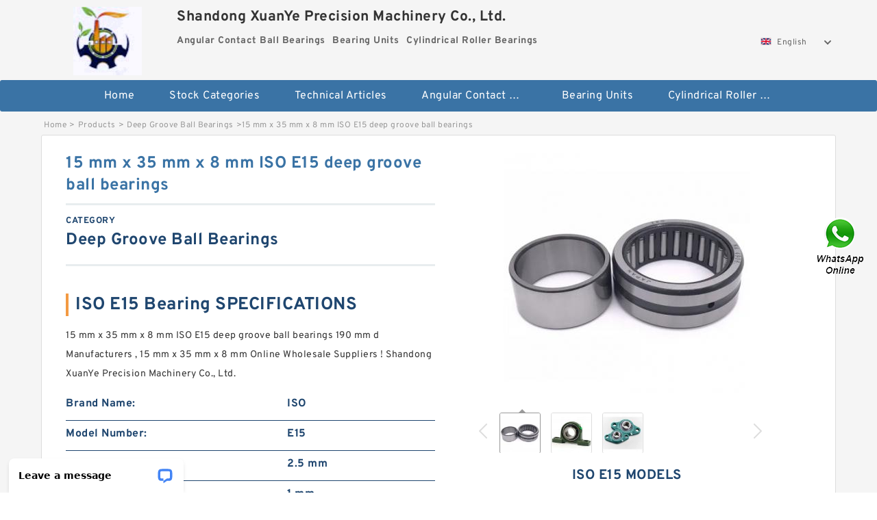

--- FILE ---
content_type: text/html; charset=UTF-8
request_url: https://devanshihydraulics.com/iso-e15-bearing/
body_size: 18672
content:
<!DOCTYPE html PUBLIC "-//W3C//DTD XHTML 1.0 Transitional//EN" "http://www.w3.org/TR/xhtml1/DTD/xhtml1-transitional.dtd">
<html xmlns="http://www.w3.org/1999/xhtml" lang="en">
<head>

<meta http-equiv="Content-Type" content="text/html; charset=utf-8" />
<meta name="viewport" content="width=device-width, initial-scale=1.0, user-scalable=no, minimum-scale=1.0, maximum-scale=1.0"/>
<title>15 mm x 35 mm x 8 mm  ISO E15 deep groove ball bearings | E15 Bearing</title>
<link rel="canonical" href="https://devanshihydraulics.com/iso-e15-bearing/" />
<link rel="alternate" media="only screen and (max-width:640)" href="https://m.devanshihydraulics.com/iso-e15-bearing/">
<link type="text/css" rel="stylesheet" href="/media/sets/m1-parts1/common.css?v=2022021909" />
<link type="text/css" rel="stylesheet" href="/media/sets/m1-parts1/msma.css?v=2022021901" /><link type="text/css" rel="stylesheet" href="/media/sets/m1-parts1/shop.css?v=2022051002" />
<link type="text/css" rel="stylesheet" href="/media/sets/m1-parts1/bootstrap.min.css?v=2022022202" /><script type="application/ld+json">
[{"@context":"http:\/\/schema.org","@type":"Product","name":"15 mm x 35 mm x 8 mm  ISO E15 deep groove ball bearings","description":"","image":"https:\/\/devanshihydraulics.com\/uploaded_images\/c13358-15-mm-x-35-mm-x-8-mm-iso-e15-deep-groove-ball-bearings.jpg","brand":{"@type":"Brand","name":"ISO","logo":"https:\/\/devanshihydraulics.com\/uploaded_images\/6358.jpg"},"sku":"E15","mpn":"410061","review":{"@type":"Review","reviewRating":{"@type":"Rating","ratingValue":"4.9","bestRating":"5"},"author":{"@type":"Person","name":"Jason"}},"aggregateRating":{"@type":"AggregateRating","ratingValue":"4.9","reviewCount":"5"},"offers":{"@type":"AggregateOffer","offerCount":"2","lowPrice":"99.99","highPrice":"199.99","priceCurrency":"USD"}}]
</script>
<link type="text/css" rel="stylesheet" href="/media/sets/trade/online-chat.min.css" />
</head>
<body>

<div class="content">
    <div class="container">
        
        <div class="header fl-clr">
        <div class="col-xs-3 col-sm-2">
            <a href="/" class="shop-logo" title="Shandong XuanYe Precision Machinery Co., Ltd."><img src="https://devanshihydraulics.com/uploaded_images/6358.jpg" alt="Shandong XuanYe Precision Machinery Co., Ltd." /></a>
            </div>
            <dl class="col-xs-9 col-sm-8">
                <dt>Shandong XuanYe Precision Machinery Co., Ltd.</dt>
                <dd>
                                    <strong>Angular Contact Ball Bearings</strong> &nbsp;
                                    <strong>Bearing Units</strong> &nbsp;
                                    <strong>Cylindrical Roller Bearings</strong> &nbsp;
                                </dd>
            </dl>
                    <div class="select-flag" data-role="selectParent">
            <div class="select-box fl-clr" data-role="ShowParent">
                <span class="selectTxt" data-role="SearchShow"><img src="/media/langflags/en.png" width="16" height="11" />English</span>
                <i></i>
            </div>
            <div class="selectMenu" style="display:none;" data-role="ListType">
                <a href="http://www.devanshihydraulics.com/"><img src="/media/langflags/en.png" width="16" height="11" />English</a>            </div>
        </div>        </div>
        </div>
                <!--header-->
   <div class="nav">
        <div class="navwidth">
            <ul>
                <li><a href="/">Home</a></li>
                <li><a href="/products.html">Stock Categories<!--<i></i>--></a>
                    <ul class="nav-list">
                                                <li><a href="https://devanshihydraulics.com/factory-2528-angular-contact-ball-bearings">Angular Contact Ball Bearings</a></li>
                                                                                                <li><a href="https://devanshihydraulics.com/factory-2529-bearing-units">Bearing Units</a></li>
                                                                                                <li><a href="https://devanshihydraulics.com/factory-2530-cylindrical-roller-bearings">Cylindrical Roller Bearings</a></li>
                                                                                                <li><a href="https://devanshihydraulics.com/factory-2531-deep-groove-ball-bearings">Deep Groove Ball Bearings</a></li>
                                                                                                <li><a href="https://devanshihydraulics.com/factory-2532-needle-roller-bearings">Needle Roller Bearings</a></li>
                                                                                                <li><a href="https://devanshihydraulics.com/factory-2533-plain-bearings">Plain Bearings</a></li>
                                                                                                <li><a href="https://devanshihydraulics.com/factory-2534-self-aligning-ball-bearings">Self Aligning Ball Bearings</a></li>
                                                                                                <li><a href="https://devanshihydraulics.com/factory-2559-spherical-roller-bearings">Spherical Roller Bearings</a></li>
                                                                                                <li><a href="https://devanshihydraulics.com/factory-2560-tapered-roller-bearings">Tapered Roller Bearings</a></li>
                                                                                                <li><a href="https://devanshihydraulics.com/factory-2561-thrust-ball-bearings">Thrust Ball Bearings</a></li>
                                                                                                <li><a href="https://devanshihydraulics.com/factory-2562-thrust-roller-bearings">Thrust Roller Bearings</a></li>
                                                                                                <li><a href="https://devanshihydraulics.com/factory-2586-wheel-bearings">Wheel Bearings</a></li>
                                                                                                <li><a href="https://devanshihydraulics.com/timken-set406-timken-bearing/">timken set406 timken Bearing</a></li>
                                                                                                <li><a href="https://devanshihydraulics.com/timken-14125a-bearing/">timken 14125a Bearing</a></li>
                                                                                                <li><a href="https://devanshihydraulics.com/timken-lm12711-bearing/">timken lm12711 Bearing</a></li>
                                                                                                <li><a href="https://devanshihydraulics.com/timken-lm102910-bearing/">timken lm102910 Bearing</a></li>
                                                                                                <li><a href="https://devanshihydraulics.com/large-slewing-bearings/">Large Slewing Bearings</a></li>
                                                                                                <li><a href="https://devanshihydraulics.com/slewing-ring-bearings/">Slewing Ring Bearings</a></li>
                                                                                                <li><a href="https://devanshihydraulics.com/kaydon-slewing-bearing/">Kaydon Slewing Bearing</a></li>
                                                                                                <li><a href="https://devanshihydraulics.com/bearing-slewing-ring/">Bearing Slewing Ring</a></li>
                                                                                                <li><a href="https://devanshihydraulics.com/super-precision-bearings/">Super Precision Bearings</a></li>
                                                                                                <li><a href="https://devanshihydraulics.com/super-precision-angular-contact-bearings/">Super Precision Angular Contact Bearings</a></li>
                                                                                                <li><a href="https://devanshihydraulics.com/super-precision-bearing/">Super Precision Bearing</a></li>
                                                                                                <li><a href="https://devanshihydraulics.com/slewing-ring/">Slewing Ring</a></li>
                                                                                                <li><a href="https://devanshihydraulics.com/thrust-tapered-roller-bearing/">Thrust Tapered Roller Bearing</a></li>
                                                                                                <li><a href="https://devanshihydraulics.com/thrust-spherical-roller-bearing/">Thrust Spherical Roller Bearing</a></li>
                                                                                                <li><a href="https://devanshihydraulics.com/tapered-roller-bearing/">Tapered Roller Bearing</a></li>
                                                                                                <li><a href="https://devanshihydraulics.com/complex-bearings/">Complex Bearings</a></li>
                                                                                                <li><a href="https://devanshihydraulics.com/double-row-tapered-thrust-roller-bearings/">Double Row Tapered Thrust Roller Bearings</a></li>
                                                                                                <li><a href="https://devanshihydraulics.com/railway-rolling-spherical-roller-bearings/">Railway Rolling Spherical Roller Bearings</a></li>
                                                                                                <li><a href="https://devanshihydraulics.com/gates-serpentine-belt/">Gates Serpentine Belt</a></li>
                                                                                                <li><a href="https://devanshihydraulics.com/poly-rib-belt/">Poly Rib Belt</a></li>
                                                                                                <li><a href="https://devanshihydraulics.com/belt-v-ribbed-toyota/">Belt V Ribbed Toyota</a></li>
                                                                                                <li><a href="https://devanshihydraulics.com/multi-v-belts/">Multi V Belts</a></li>
                                                                                                <li><a href="https://devanshihydraulics.com/ribbed-belt-vw/">Ribbed Belt Vw</a></li>
                                                                    </ul>
                </li>
                                    <li><a href="/news/">Technical  Articles</a></li>
                                                                                                <li><a href="https://devanshihydraulics.com/factory-2528-angular-contact-ball-bearings">Angular Contact Ball Bearings</a></li>
                                                                                                                        <li><a href="https://devanshihydraulics.com/factory-2529-bearing-units">Bearing Units</a></li>
                                                                                                                        <li><a href="https://devanshihydraulics.com/factory-2530-cylindrical-roller-bearings">Cylindrical Roller Bearings</a></li>
                                                                                                                                                                                                                                                                                                                                                                                                                                                                                                                                                                                                                                                                                                                                    </ul>
            <div class="dianji"><img src="/media/sets/m1-jixie1/t5.png"></div>
        <div class="there">
        	<div class="gbi">✖</div>
            <div class="thger">
                <p><a href="/">Home</p>
                <p><a href="/products.html">Stock Categories</a></p>
                                    <p><a href="/news/">Technical  Articles</a></p>
                                                                                                <p><a href="https://devanshihydraulics.com/factory-2528-angular-contact-ball-bearings">Angular Contact Ball Bearings</a></p>
                                                                                                                        <p><a href="https://devanshihydraulics.com/factory-2529-bearing-units">Bearing Units</a></p>
                                                                                                                        <p><a href="https://devanshihydraulics.com/factory-2530-cylindrical-roller-bearings">Cylindrical Roller Bearings</a></p>
                                                                                                                                                                                                                                                                                                                                                                                                                                                                                                                                                                                                                                                                                                                                    </div>
        </div>
        </div>
     </div>
<div class="container">        <!--nav-->
        <div class="crumb">
                        <p><a href="/">Home</a>&gt;<a href="/products.html">Products</a>&gt;<a href="https://devanshihydraulics.com/factory-2531-deep-groove-ball-bearings">Deep Groove Ball Bearings</a>&gt;<span>15 mm x 35 mm x 8 mm  ISO E15 deep groove ball bearings</span></p>
                
        </div>
        <!--crumb-->
        <div class="produce-show fl-clr">
            <div class="img-show col-xs-12 col-sm-12 col-md-6">
                <div class="tabContent">
                    <div class="big-img">
                        <ul>
                        <li>
                            <a href="https://devanshihydraulics.com/pic-410061.html" title="15 mm x 35 mm x 8 mm  ISO E15 deep groove ball bearings image" target="_blank">
                                <img src="https://devanshihydraulics.com/uploaded_images/c13358-15-mm-x-35-mm-x-8-mm-iso-e15-deep-groove-ball-bearings.jpg" alt="15 mm x 35 mm x 8 mm  ISO E15 deep groove ball bearings" />
                            </a>
                        </li>
                        <li>
                            <a href="https://devanshihydraulics.com/pic-410061.html" title="15 mm x 35 mm x 8 mm  ISO E15 deep groove ball bearings image" target="_blank">
                                <img src="https://devanshihydraulics.com/uploaded_images/c13359-15-mm-x-35-mm-x-8-mm-iso-e15-deep-groove-ball-bearings.jpg" alt="15 mm x 35 mm x 8 mm  ISO E15 deep groove ball bearings" />
                            </a>
                        </li>
                        <li>
                            <a href="https://devanshihydraulics.com/pic-410061.html" title="15 mm x 35 mm x 8 mm  ISO E15 deep groove ball bearings image" target="_blank">
                                <img src="https://devanshihydraulics.com/uploaded_images/c13354-15-mm-x-35-mm-x-8-mm-iso-e15-deep-groove-ball-bearings.jpg" alt="15 mm x 35 mm x 8 mm  ISO E15 deep groove ball bearings" />
                            </a>
                        </li>
                        </ul>
                    </div>
                    <div class="small-img">
                        <div class="scroll">
                                <ul>
                                <li class="current"><img src="https://devanshihydraulics.com/uploaded_images/m13358-15-mm-x-35-mm-x-8-mm-iso-e15-deep-groove-ball-bearings.jpg" alt="15 mm x 35 mm x 8 mm  ISO E15 deep groove ball bearings" /></li>
                                <li><img src="https://devanshihydraulics.com/uploaded_images/m13359-15-mm-x-35-mm-x-8-mm-iso-e15-deep-groove-ball-bearings.jpg" alt="15 mm x 35 mm x 8 mm  ISO E15 deep groove ball bearings" /></li>
                                <li><img src="https://devanshihydraulics.com/uploaded_images/m13354-15-mm-x-35-mm-x-8-mm-iso-e15-deep-groove-ball-bearings.jpg" alt="15 mm x 35 mm x 8 mm  ISO E15 deep groove ball bearings" /></li>
                                </ul>
                        </div>
                        <div class="prev-next">
                        <a href="javascript:void(0);" class="prev"></a>
                        <a href="javascript:void(0);" class="next"></a>
                        </div>
                    </div>
                </div>
                <div class="ret_print">
                                        <h2>ISO E15 MODELS</h2>
                                        <p class="ret_ms">Need a CAD or 3D Model?</p>
                                        <div class="ad_hr"><a href="https://devanshihydraulics.com/news-234-42x52x20-bearing-catalogue.html">What is E15 bearing cross reference？</a></div>
                                                            <div class="ad_hr"><a href="https://devanshihydraulics.com/news-2807-schaeffler-bearing-price-list.html">SCHAEFFLER BEARING PRICE LIST</a></div>
                                        <div class="contact-btn fl-clr"><a href="/contactnow.html" rel="nofollow">Contact Now</a><a href="https://api.whatsapp.com/send?phone=+8617662977778&text=15 mm x 35 mm x 8 mm  ISO E15 deep groove ball bearings From https://devanshihydraulics.com/iso-e15-bearing/" class="chat-btn" rel="nofollow">WhatsApp</a><a href="https://api.whatsapp.com/send?phone=+8617662977778&text=Be Our Agent" class="chat-btn" rel="nofollow">Be Our Agent</a></div>
                </div>
            </div>
            <div class="simple-intro col-xs-12 col-sm-12 col-md-6">
                <div class="title"><h1>15 mm x 35 mm x 8 mm  ISO E15 deep groove ball bearings</h1></div>
                <div class="product-category"><span>category</span><p>Deep Groove Ball Bearings</p></div>
        		<div class="specificati">
                                        <h2>ISO E15 Bearing SPECIFICATIONS</h2>
                                    </div>
                <ul>
                    <!-- Product Details -->
                    <li><p style="color: #333;">15 mm x 35 mm x 8 mm  ISO E15 deep groove ball bearings 190 mm d Manufacturers , 15 mm x 35 mm x 8 mm  Online Wholesale Suppliers‎ ! Shandong XuanYe Precision Machinery Co., Ltd.</p></li>                                        <!--<li><p><a href="https://devanshihydraulics.com/news-234-42x52x20-bearing-catalogue.html" style="font-size: 15px;">What is E15 bearing cross reference？</a></p></li>-->
                                        <li class="specifications-list"><label>Brand Name:</label><span>ISO</span></li>                                            <li class="specifications-list"><label>Model Number:</label><h2>E15</h2></li>
                    
                                                                                                                                          <li class="specifications-list"><label>Oil Holes:</label><span>2.5 mm</span></li>
                                                                                                                             <li class="specifications-list"><label>Radius:</label><span>1 mm</span></li>
                                                                                                                             <li class="specifications-list"><label>d:</label><span>190 mm</span></li>
                                                                                                                             <li class="specifications-list"><label>D:</label><span>240 mm</span></li>
                                                                                                                             <li class="specifications-list"><label>Dynamic Load Rating:</label><span>54.5 kN</span></li>
                                                                                                                             <li class="specifications-list"><label>Da:</label><span>223 mm</span></li>
                                                                                                                             <li class="specifications-list"><label>B:</label><span>25 mm</span></li>
                                                                                                                             <li class="specifications-list"><label>da:</label><span>203 mm</span></li>
                                                                                                                                                                                                                             </ul>
            
            </div>
        </div>
        <div class="opacity-layer" id="opacity-layer"></div>
<div class="chat-layer">
    <div class="top">
        <input type="hidden" id="product_id" value="410061">
        <input type="hidden" id="chat_title" value="Inquiry About 15 mm x 35 mm x 8 mm  ISO E15 deep groove ball bearings">
        <span class="company-name">Shandong XuanYe Precision Machinery Co., Ltd.</span>
        <p><em><i class="user"></i>Shandong XuanYe Precision Machinery Co., Ltd.</em><em><i class="address"></i>China</em></p>
        <a href="javascript:void(0);" class="close"></a>
    </div>
    <div class="msg-box" id="msg-box">
        <ul class="online-msg">
            <li class="left-msg"> <img src="/media/sets/trade/man.png" class="portrait"> <span><em
                        class="contactName">Shandong XuanYe Precision Machinery Co., Ltd.</em><i class="startTime">2020-07-10 09:46:19</i></span>
                <div class="txt-box"> Welcome to my shop! Glad to serve you! Please send your question! </div>
            </li>
        </ul>
    </div>
    <div class="send-box">
        <ul class="sendInfo fl-clr">
            <li>
                <label>*</label>
                <input type="text" class="txt" placeholder="Email" id="chat-email" validation-group="default">
                <span id="email_info"></span></li>
            <li>
                <label>*</label>
                <input type="text" class="txt" placeholder="Whatsapp" id="whatsapp">
            </li>
        </ul>
        <div class="checkBox">
            <label>Interested In:</label>
            <span>
                <input type="checkbox" class="check" value="1">
                Price</span> <span>
                <input type="checkbox" class="check" value="2">
                Inspection Certificate</span> <span>
                <input type="checkbox" class="check" value="3">
                Product Specifications</span> <span>
                <input type="checkbox" class="check" value="4">
                Company Profile</span> </div>
        <div class="send-area">
            <div class="leftarea">
                <textarea class="area" id="sendContent"
                    placeholder="Please enter the products and specific requirements you need to purchase."></textarea>
            </div>
            <a href="javascript:void(0)" class="send-btn default"></a>
        </div>
    </div>
</div>
        <!--produce-show-->
        <div class="product-detail">
            <div class="title"><h2>                                                                                                                                                                                                    15 mm x 35 mm x 8 mm  ISO E15 deep groove ball bearings Product identifiers
                        </h2></div>
            <ul>
            <li class="specifications-list"><label>Oil Holes:</label><span>2.5 mm</span></li>
            <li class="specifications-list"><label>Radius:</label><span>1 mm</span></li>
            <li class="specifications-list"><label>d:</label><span>190 mm</span></li>
            <li class="specifications-list"><label>D:</label><span>240 mm</span></li>
            <li class="specifications-list"><label>Dynamic Load Rating:</label><span>54.5 kN</span></li>
            <li class="specifications-list"><label>Da:</label><span>223 mm</span></li>
            <li class="specifications-list"><label>B:</label><span>25 mm</span></li>
            <li class="specifications-list"><label>da:</label><span>203 mm</span></li>
            <li class="specifications-list"><label>Static Load Rating:</label><span>113.6 kN</span></li>
            <li class="specifications-list"><label>Size (mm):</label><span>15 mm x 35 mm x 8 mm </span></li>
                </ul>
        </div>

        
        <!--product-detail-->
        <div class="product-description">
            <div class="title"><!--<i></i>--><h2>ISO E15                                                                                                                                             15 mm x 35 mm x 8 mm  ISO E15 deep groove ball bearings Frequently purchased together</h2>
            </div>
            <!--start_insert_products_specs_table--><table border="1" width="90%"><tr><td>No.</td><td>Brand</td><td align="center">D</td><td align="center">d</td><td align="center">B</td><td align="center">da</td><td align="center">Da</td><td align="center">Radius</td><td align="center">Chamfer</td><td align="center">Size (mm)</td></tr><tr><td>61928</td><td>ZEN</td><td align="center">395 mm</td><td align="center">300 mm</td><td align="center">35 mm</td><td align="center">337 mm</td><td align="center">359 mm</td><td align="center">2.5 mm</td><td align="center"> - </td><td align="center">140 mm x 190 mm x 24 mm </td></tr><tr><td>61818-Y</td><td>FAG</td><td align="center">200 mm</td><td align="center">140 mm</td><td align="center">25 mm</td><td align="center">161 mm</td><td align="center">178 mm</td><td align="center">1.5 mm</td><td align="center"> - </td><td align="center">90 mm x 115 mm x 13 mm </td></tr><tr><td>602</td><td>ISO</td><td align="center">200 mm</td><td align="center">140 mm</td><td align="center">25 mm</td><td align="center">161 mm</td><td align="center">178 mm</td><td align="center">1.5 mm</td><td align="center"> - </td><td align="center">2 mm x 7 mm x 2,8 mm </td></tr><tr><td>S3PPG</td><td>Timken</td><td align="center">160 mm</td><td align="center">110 mm</td><td align="center">20 mm</td><td align="center">126 mm</td><td align="center">143 mm</td><td align="center">1 mm</td><td align="center"> - </td><td align="center">9,525 mm x 22,225 mm x 5,56 mm </td></tr><tr><td>6313-2Z</td><td>ZEN</td><td align="center">70 mm</td><td align="center">20 mm</td><td align="center">12 mm</td><td align="center">35 mm</td><td align="center"> - </td><td align="center"> - </td><td align="center"> - </td><td align="center">65 mm x 140 mm x 33 mm </td></tr><tr><td>SA204F</td><td>FYH</td><td align="center">210 mm</td><td align="center">150 mm</td><td align="center">25 mm</td><td align="center">168 mm</td><td align="center">188 mm</td><td align="center">1.5 mm</td><td align="center"> - </td><td align="center">20 mm x 47 mm x 21,5 mm </td></tr><tr><td>6206-2Z</td><td>FAG</td><td align="center">310 mm</td><td align="center">250 mm</td><td align="center">25 mm</td><td align="center">267 mm</td><td align="center">289 mm</td><td align="center">2 mm</td><td align="center"> - </td><td align="center">30 mm x 62 mm x 16 mm </td></tr><tr><td>6201</td><td>ISB</td><td align="center">170 mm</td><td align="center">120 mm</td><td align="center">20 mm</td><td align="center">136 mm</td><td align="center">153 mm</td><td align="center">1.5 mm</td><td align="center"> - </td><td align="center">12 mm x 32 mm x 10 mm </td></tr><tr><td>W211PPB3</td><td>CYSD</td><td align="center">220 mm</td><td align="center">170 mm</td><td align="center">20 mm</td><td align="center">183 mm</td><td align="center">203 mm</td><td align="center">1.5 mm</td><td align="center"> - </td><td align="center">38,1 mm x 100 mm x 33,324 mm </td></tr><tr><td>ML2005</td><td>KOYO</td><td align="center">295 mm</td><td align="center">160 mm</td><td align="center">35 mm</td><td align="center">218 mm</td><td align="center">238 mm</td><td align="center"> - </td><td align="center"> - </td><td align="center">2 mm x 5 mm x 2 mm </td></tr><tr><td>FL697</td><td>NTN</td><td align="center">190 mm</td><td align="center">130 mm</td><td align="center">25 mm</td><td align="center">148 mm</td><td align="center">168 mm</td><td align="center">1.5 mm</td><td align="center"> - </td><td align="center">7 mm x 17 mm x 5 mm </td></tr><tr><td>619/4 ZZ</td><td>ISO</td><td align="center">260 mm</td><td align="center">200 mm</td><td align="center">25 mm</td><td align="center">218 mm</td><td align="center">238 mm</td><td align="center">2 mm</td><td align="center"> - </td><td align="center">4 mm x 11 mm x 4 mm </td></tr><tr><td>SC8A37LH1</td><td>NTN</td><td align="center">70 mm</td><td align="center">45 mm</td><td align="center">10 mm</td><td align="center">50 mm</td><td align="center">61.8 mm</td><td align="center">0.6 mm</td><td align="center"> - </td><td align="center">8 mm x 23 mm x 14 mm </td></tr><tr><td>6212-2Z-N</td><td>NKE</td><td align="center">210 mm</td><td align="center">90 mm</td><td align="center"> - </td><td align="center">139 mm</td><td align="center">157 mm</td><td align="center"> - </td><td align="center">1.5 mm</td><td align="center">60 mm x 110 mm x 22 mm </td></tr><tr><td>60888</td><td>ISB</td><td align="center"> - </td><td align="center">80 mm</td><td align="center"> - </td><td align="center"> - </td><td align="center">132 mm</td><td align="center"> - </td><td align="center"> - </td><td align="center">440 mm x 540 mm x 31 mm </td></tr><tr><td>6219ZZNR</td><td>NTN</td><td align="center">150 mm</td><td align="center">120 mm</td><td align="center">16 mm</td><td align="center">126 mm</td><td align="center">143 mm</td><td align="center">1 mm</td><td align="center"> - </td><td align="center">95,000 mm x 170,000 mm x 32,000 mm </td></tr><tr><td>BE25</td><td>INA</td><td align="center">295 mm</td><td align="center"> - </td><td align="center">35 mm</td><td align="center">218 mm</td><td align="center">238 mm</td><td align="center"> - </td><td align="center"> - </td><td align="center"> - </td></tr><tr><td>S61902-2Z</td><td>ZEN</td><td align="center">180 mm</td><td align="center">120 mm</td><td align="center">25 mm</td><td align="center">138 mm</td><td align="center">158 mm</td><td align="center">1.5 mm</td><td align="center"> - </td><td align="center">15 mm x 28 mm x 7 mm </td></tr><tr><td>SU001</td><td>FYH</td><td align="center">120 mm</td><td align="center">80 mm</td><td align="center">16 mm</td><td align="center">92 mm</td><td align="center">109 mm</td><td align="center">0.6 mm</td><td align="center"> - </td><td align="center">12 mm x 28 mm x 15 mm </td></tr><tr><td>61800</td><td>Toyana</td><td align="center"> - </td><td align="center"> - </td><td align="center">40 mm</td><td align="center">277 mm</td><td align="center">299 mm</td><td align="center"> - </td><td align="center"> - </td><td align="center"> - </td></tr><tr><td>6217/HC5C3</td><td>SKF</td><td align="center"> - </td><td align="center">210 mm</td><td align="center">40 mm</td><td align="center">277 mm</td><td align="center"> - </td><td align="center"> - </td><td align="center">2.5 mm</td><td align="center">85 mm x 150 mm x 28 mm </td></tr><tr><td>DG4590LTSHCS14</td><td>KOYO</td><td align="center">180 mm</td><td align="center">120 mm</td><td align="center">25 mm</td><td align="center">138 mm</td><td align="center">158 mm</td><td align="center">1.5 mm</td><td align="center"> - </td><td align="center">45 mm x 90 mm x 20 mm </td></tr><tr><td>61952</td><td>ISO</td><td align="center"> - </td><td align="center">90 mm</td><td align="center">25 mm</td><td align="center">139 mm</td><td align="center">157 mm</td><td align="center"> - </td><td align="center"> - </td><td align="center">260 mm x 360 mm x 46 mm </td></tr><tr><td>608EE</td><td>SNR</td><td align="center">100 mm</td><td align="center">70 mm</td><td align="center">13 mm</td><td align="center">77 mm</td><td align="center">92 mm</td><td align="center">0.6 mm</td><td align="center"> - </td><td align="center">8,000 mm x 22,000 mm x 7,000 mm </td></tr><tr><td>SB207-20</td><td>KOYO</td><td align="center"> - </td><td align="center">90 mm</td><td align="center">25 mm</td><td align="center">139 mm</td><td align="center">157 mm</td><td align="center"> - </td><td align="center"> - </td><td align="center">31.75 mm x 72 mm x 32 mm </td></tr><tr><td>1640-2Z</td><td>ZEN</td><td align="center">395 mm</td><td align="center">300 mm</td><td align="center">35 mm</td><td align="center">337 mm</td><td align="center">359 mm</td><td align="center">2.5 mm</td><td align="center"> - </td><td align="center">22,225 mm x 50,8 mm x 14,287 mm </td></tr><tr><td>689-2RS</td><td>ZEN</td><td align="center">240 mm</td><td align="center">115 mm</td><td align="center">28 mm</td><td align="center"> - </td><td align="center">188 mm</td><td align="center"> - </td><td align="center">1.5 mm</td><td align="center">9 mm x 17 mm x 5 mm </td></tr><tr><td>6019</td><td>NSK</td><td align="center">240 mm</td><td align="center">190 mm</td><td align="center">25 mm</td><td align="center">203 mm</td><td align="center">223 mm</td><td align="center">1.5 mm</td><td align="center"> - </td><td align="center">95 mm x 145 mm x 24 mm </td></tr></table><!--end_insert_products_specs_table--><p>&nbsp;</p><!--start_insert_content_models--><table border="1" width="100%"><tr><td style="min-width: 100px;"><a href="/ntn-tm-sc03a53c3-bearing/" title="17 mm x 40 mm x 10 mm  NTN TM-SC03A53C3 deep groove ball bearings">17 mm x 40 mm x 10 mm  NTN TM-SC03A53C3 deep groove ball bearings</a></td><td>Da:188 mm; B:25 mm; Static Load Rating:131.9 kN; D:210 mm; da:168 mm; Oil Holes:2.5 mm; Dynamic Load Rating:73.1 kN; Radius:1.5 mm; d:150 mm; Size (mm):17 mm x 40 mm x 10 mm ; </td></tr><tr><td style="min-width: 100px;"><a href="/pfi-98305-c3-bearing/" title="25 mm x 62 mm x 12 mm  PFI 98305 C3 deep groove ball bearings">25 mm x 62 mm x 12 mm  PFI 98305 C3 deep groove ball bearings</a></td><td>Radius:2 mm; da:237 mm; Oil Holes:2.5 mm; Static Load Rating:183.5 kN; d:220 mm; B:25 mm; Dynamic Load Rating:86.3 kN; D:280 mm; Da:259 mm; Size (mm):25 mm x 62 mm x 12 mm ; </td></tr><tr><td style="min-width: 100px;"><a href="/skf-6011nr-bearing/" title="55 mm x 90 mm x 18 mm  SKF 6011NR deep groove ball bearings">55 mm x 90 mm x 18 mm  SKF 6011NR deep groove ball bearings</a></td><td>D:90 mm; B:13 mm; Dynamic Load Rating:20.3 kN; d:60 mm; Oil Holes:2 mm; Radius:0.6 mm; Static Load Rating:27 kN; Da:82 mm; da:67 mm; Size (mm):55 mm x 90 mm x 18 mm ; </td></tr><tr><td style="min-width: 100px;"><a href="/pfi-6004dw-bearing/" title="18,75 mm x 42 mm x 12 mm  PFI 6004DW deep groove ball bearings">18,75 mm x 42 mm x 12 mm  PFI 6004DW deep groove ball bearings</a></td><td>B:13 mm; Dynamic Load Rating:22.8 kN; d:80 mm; da:87 mm; Da:102 mm; Radius:0.6 mm; Static Load Rating:34.2 kN; D:110 mm; Oil Holes:2 mm; Size (mm):18,75 mm x 42 mm x 12 mm ; </td></tr><tr><td style="min-width: 100px;"><a href="/skf-d-w-r12-bearing/" title="19.05 mm x 41.275 mm x 7.938 mm  SKF D/W R12 deep groove ball bearings">19.05 mm x 41.275 mm x 7.938 mm  SKF D/W R12 deep groove ball bearings</a></td><td>d:240 mm; da:257 mm; Static Load Rating:200.6 kN; Radius:2 mm; Da:279 mm; D:300 mm; B:25 mm; Dynamic Load Rating:90.5 kN; Oil Holes:2.5 mm; Size (mm):19.05 mm x 41.275 mm x 7.938 mm ; </td></tr><tr><td style="min-width: 100px;"><a href="/nmb-r-2412x3kk-bearing/" title="12 mm x 24 mm x 6 mm  NMB R-2412X3KK deep groove ball bearings">12 mm x 24 mm x 6 mm  NMB R-2412X3KK deep groove ball bearings</a></td><td>Static Load Rating:109 kN; Da:158 mm; d:120 mm; B:25 mm; Dynamic Load Rating:66.3 kN; da:138 mm; Radius:1.5 mm; Oil Holes:2.5 mm; D:180 mm; Size (mm):12 mm x 24 mm x 6 mm ; </td></tr><tr><td style="min-width: 100px;"><a href="/ast-r18zz-bearing/" title="AST R18ZZ deep groove ball bearings">AST R18ZZ deep groove ball bearings</a></td><td>B:35 mm; da:218 mm; Da:238 mm; Mounting Hole Size:11 mm; Outer rings PCD:270 mm; Oil Holes:6 mm; D:295 mm; Dynamic Load Rating:102 kN; Chamfer:2 mm; Mounting Hole Countersink Diameter:17.5 mm; </td></tr><tr><td style="min-width: 100px;"><a href="/zen-61928-bearing/" title="140 mm x 190 mm x 24 mm  ZEN 61928 deep groove ball bearings">140 mm x 190 mm x 24 mm  ZEN 61928 deep groove ball bearings</a></td><td>Oil Holes:3 mm; B:35 mm; D:395 mm; d:300 mm; Static Load Rating:407.8 kN; da:337 mm; Radius:2.5 mm; Dynamic Load Rating:191.6 kN; Da:359 mm; Size (mm):140 mm x 190 mm x 24 mm ; </td></tr><tr><td style="min-width: 100px;"><a href="/nke-6212-2z-n-bearing/" title="60 mm x 110 mm x 22 mm  NKE 6212-2Z-N deep groove ball bearings">60 mm x 110 mm x 22 mm  NKE 6212-2Z-N deep groove ball bearings</a></td><td>da:139 mm; Chamfer:1.5 mm; D:210 mm; Mounting Hole Size:9 mm; Oil Holes:3 mm; Thread Size:M8; d:90 mm; Da:157 mm; Inner rings PCD:112 mm; Outer rings PCD:187 mm; Size (mm):60 mm x 110 mm x 22 mm ; </td></tr><tr><td style="min-width: 100px;"><a href="/nke-6007-nr-bearing/" title="35 mm x 62 mm x 14 mm  NKE 6007-NR deep groove ball bearings">35 mm x 62 mm x 14 mm  NKE 6007-NR deep groove ball bearings</a></td><td>Static Load Rating:286.2 kN; d:250 mm; da:280 mm; D:330 mm; B:30 mm; Radius:2 mm; Dynamic Load Rating:142 kN; Da:299 mm; Oil Holes:3 mm; Size (mm):35 mm x 62 mm x 14 mm ; </td></tr><tr><td style="min-width: 100px;"><a href="/koyo-se-628-zzstprb-bearing/" title="8 mm x 24 mm x 8 mm  KOYO SE 628 ZZSTPRB deep groove ball bearings">8 mm x 24 mm x 8 mm  KOYO SE 628 ZZSTPRB deep groove ball bearings</a></td><td>Chamfer:1 mm; da:117 mm; Number of Mounting Holes:10; Inner rings PCD:97 mm; Mounting Hole Size:5.5 mm; Outer rings PCD:148 mm; Dynamic Load Rating:40.4 kN; Da:132 mm; d:80 mm; Static Load Rating:63.6 kN; Size (mm):8 mm x 24 mm x 8 mm ; </td></tr><tr><td style="min-width: 100px;"><a href="/ntn-flw603z-bearing/" title="3 mm x 9 mm x 5 mm  NTN FLW603Z deep groove ball bearings">3 mm x 9 mm x 5 mm  NTN FLW603Z deep groove ball bearings</a></td><td>D:295 mm; Da:238 mm; Dynamic Load Rating:102 kN; Static Load Rating:192.3 kN; Outer rings PCD:270 mm; Inner rings PCD:184 mm; Oil Holes:6 mm; d:160 mm; Thread Size:M10; Mounting Hole Size:11 mm; Size (mm):3 mm x 9 mm x 5 mm ; </td></tr><tr><td style="min-width: 100px;"><a href="/koyo-m6212-bearing/" title="60 mm x 110 mm x 22 mm  KOYO M6212 deep groove ball bearings">60 mm x 110 mm x 22 mm  KOYO M6212 deep groove ball bearings</a></td><td>Radius:1.5 mm; D:190 mm; B:25 mm; da:148 mm; Da:168 mm; Dynamic Load Rating:67.8 kN; Static Load Rating:114.8 kN; Oil Holes:2.5 mm; d:130 mm; Size (mm):60 mm x 110 mm x 22 mm ; </td></tr><tr><td style="min-width: 100px;"><a href="/snr-6209e-bearing/" title="45,000 mm x 85,000 mm x 19,000 mm  SNR 6209E deep groove ball bearings">45,000 mm x 85,000 mm x 19,000 mm  SNR 6209E deep groove ball bearings</a></td><td>Dynamic Load Rating:42.7 kN; d:110 mm; B:20 mm; Da:143 mm; D:160 mm; Radius:1 mm; Oil Holes:2.5 mm; Static Load Rating:70.2 kN; da:126 mm; Size (mm):45,000 mm x 85,000 mm x 19,000 mm ; </td></tr><tr><td style="min-width: 100px;"><a href="/nsk-62-28-bearing/" title="28 mm x 58 mm x 16 mm  NSK 62/28 deep groove ball bearings">28 mm x 58 mm x 16 mm  NSK 62/28 deep groove ball bearings</a></td><td>Radius:1.5 mm; Dynamic Load Rating:44.9 kN; Static Load Rating:76.9 kN; Oil Holes:2.5 mm; d:120 mm; B:20 mm; D:170 mm; da:136 mm; Da:153 mm; Size (mm):28 mm x 58 mm x 16 mm ; </td></tr><tr><td style="min-width: 100px;"><a href="/zen-s689-2rs-bearing/" title="9 mm x 17 mm x 5 mm  ZEN S689-2RS deep groove ball bearings">9 mm x 17 mm x 5 mm  ZEN S689-2RS deep groove ball bearings</a></td><td>Da:218 mm; D:240 mm; Radius:1.5 mm; Oil Holes:2.5 mm; da:198 mm; Dynamic Load Rating:79.6 kN; Static Load Rating:154.8 kN; d:180 mm; B:25 mm; Size (mm):9 mm x 17 mm x 5 mm ; </td></tr></table><p>&nbsp;</p><!--end_insert_content_models--><!--start_insert_google_data--><div class="product-row"><div class="news-item">
<div class="date"></div>
<div class="news-title"><h3>Search results for: 'typo3temp llxml mod xml_a9a61b884d ... - e15</h3></div>
<div class="news-summary clear">Items 37 - 48 of 164 - E15 steht für moderne Gestaltung, qualitativ hochwertige Materialien ... for 'typo3temp llxml mod xml_a9a61b884d default iso 8859 1 cache' </div>
<div class="clear"></div></div><div class="news-item">
<div class="date"></div>
<div class="news-title"><h3>GG E15.25 RFQ - Ammeraal Beltech</h3></div>
<div class="news-summary clear">GG E15.25 RFQ ... according to ISO 2286-3. 2.5 mm. 0.1 in. Belt thickness tolerance. ±. 0.2 mm. 0.01 in. Weight according to ISO 290703-1. 2.2 kg/m². 0.45 lbs/ft²</div>
<div class="clear"></div></div><div class="news-item">
<div class="date"></div>
<div class="news-title"><h3>Bearing E15 (ISO) | Size and Specification | Bearings Online</h3></div>
<div class="news-summary clear">Deep groove ball bearings E15. Bearing number : E15. Size (mm) : 15x35x8. Brand : ISO. Bore Diameter (mm) : 15. Outer Diameter (mm) : 35. Width (mm) : 8</div>
<div class="clear"></div></div><div class="news-item">
<div class="date"></div>
<div class="news-title"><h3>Search results for: 'typo3temp llxml ext_ng ... - e15</h3></div>
<div class="news-summary clear">Items 1 - 12 of 164 - Search results for 'typo3temp llxml ext_ng xml_4e2d6afcb0 de iso 8859 1 cache' ... 20 years e15 - Anniversary brochure </div>
<div class="clear"></div></div><div class="news-item">
<div class="date"></div>
<div class="news-title"><h3>Buy ISO E15 deep groove ball bearings - Bearings International Co</h3></div>
<div class="news-summary clear">With over 10170 full-service stores, our ISO E15 deep groove ball bearings inventory is extensive and our parts are priced right. within 24 Two Seals </div>
<div class="clear"></div></div><div class="news-item">
<div class="date"></div>
<div class="news-title"><h3>Colorado Ferberite and the Wolframite Series</h3></div>
<div class="news-summary clear">1 1233 si sa 239 8939 iso E15 . w 111 ) . . $ 112 . { 337 } . 214 } 22 Combinations on crystals with tabular habit . Crystal No . Form . 23 27 28 m _ 110 ) . R 15 . 7 </div>
<div class="clear"></div></div><div class="news-item">
<div class="date"></div>
<div class="news-title"><h3>Glass Structures: Design and Construction of Self-supporting</h3></div>
<div class="news-summary clear">... 4102 G 120 F 120 EN ISO E15- EW30- E| 15- 12543 E240 EW60 E|240 2 40 1 30 20 Body-tints from metal oxides violet Manganese oxide Nickel oxide blue</div>
<div class="clear"></div></div><div class="news-item">
<div class="date"></div>
<div class="news-title"><h3>Octane number measurements for the E15-equivalent iso</h3></div>
<div class="news-summary clear">Download Table | Octane number measurements for the E15-equivalent iso-stoichiometric GEM blends with a low-octane-number gasoline blending </div>
<div class="clear"></div></div><div class="news-item">
<div class="date"></div>
<div class="news-title"><h3>Monthly Labor Review</h3></div>
<div class="news-summary clear">OOO'iOI'l ooo '«» OOS'lOi'S ooo'iso'i fififi "UBS ... 000 '8 i6 985 'COS OOS 'Sit 000 'tBE 'I (ISO 'E15 'I 0i8 '965 '8 SSR 'iSt '58 SSI 'IIS 'IE OIX) 'iEI 000 'S9t: 95i </div>
<div class="clear"></div></div><div class="news-item">
<div class="date"></div>
<div class="news-title"><h3>NAS1153-E15, NAS1153E15 - ISO Group</h3></div>
<div class="news-summary clear">Alternate 5305010452468. This item has Certifications. There are 25 NAS1153-E15 in stock. Condition code NS Unit of Measure is ea </div>
<div class="clear"></div></div></div><!--end_insert_google_data--><!--start_insert_video--><p>&nbsp;</p><div class="videoEmbed" style="text-align: center;"><iframe allowfullscreen="" frameborder="0" height="349" mozallowfullscreen="" src="https://www.youtube.com/embed/ck5LFrhoz8c" webkitallowfullscreen="" width="560"></iframe></div><div style="text-align: center;"><h2>15 mm x 35 mm x 8 mm  ISO E15 deep groove ball bearings Video</h2><p>&nbsp;</p></div><!--end_insert_video-->
        </div>
        
        		<div class="product-inter">
        <div class="title">
            <h2>ISO E15 INTERCHANGE</h2>
        </div>
        <div class="interchangeable-products">
        	<p>Deep Groove Ball Bearings Part series E15 is a potential replacement for these common bearing part numbers:</p>
            <ul>
            	<li class="col-xs-12 col-sm-6 col-md-6"><p><label>NSK</label><span>E15</span></p></li>
                <li class="col-xs-12 col-sm-6 col-md-6"><p><label>SKF</label><span>E15</span></p></li>
                <li class="col-xs-12 col-sm-6 col-md-6"><p><label>NTN</label><span>E15</span></p></li>
                <li class="col-xs-12 col-sm-6 col-md-6"><p><label>FAG</label><span>E15</span></p></li>
                <li class="col-xs-12 col-sm-6 col-md-6"><p><label>TIMKEN</label><span>E15</span></p></li>
                <li class="col-xs-12 col-sm-6 col-md-6"><p><label>KOYO</label><span>E15</span></p></li>
                <li class="col-xs-12 col-sm-6 col-md-6"><p><label>NACHI</label><span>E15</span></p></li>
                <li class="col-xs-12 col-sm-6 col-md-6"><p><label>DODGE</label><span>E15</span></p></li>
            </ul>
        </div>	
            </div>
        <!-- BEGIN COMMENT LIST -->
        <!-- END COMMENT LIST -->
        <!-- BEGIN PAGER -->
        <div class="main-content fl-clr">
            <div class="right-content" style="width: 980px; margin-left: 0;/* FIXME: */">
            </div>
        </div>
        <!-- END PAGER -->
        <!--product-description-->
 <div class="container">       

        <div class="contact-us">
            <div class="title"><h3>Contact Us</h3></div>
            <div class="contact-info fl-clr">
                <div class="left-list col-xs-12 col-sm-12 col-md-4">
                    <img src="https://devanshihydraulics.com/uploaded_images/6358.jpg" alt="" />
                    <dl>
                        <dt>Shandong XuanYe Precision Machinery Co., Ltd.</dt>
                        <dd><span>Address</span>North ring road east, niuzhangzhai village, yandian town Linqing city,shandong province, China</dd>
                        <dd><span>Phone(Working Time)</span>86-18653322647</dd>
                        <dd><span>Fax</span></dd>
                    </dl>
                </div>
                <div class="right-list col-xs-12 col-sm-12 col-md-8">
                    <form action="/contactsave.html" id="form-inquiry" method="POST">
                    <ul class="fl-clr">
                        <li><label><i>*</i>Email</label><input type="text" class="txt1" id="email" name="email" value="" placeholder="Please Enter your Email Address" /></li>
                        <li><label><i></i>To</label>Shandong XuanYe Precision Machinery Co., Ltd.</li>
                        <li><label><i>*</i>Subject</label><input type="text" class="txt1 txt-val" id="subject" name="subject" value="Inquiry About 15 mm x 35 mm x 8 mm  ISO E15 deep groove ball bearings" /></li>
                        <li class="fl-clr"><label><i></i>Quick question</label><div class="select fl-clr">
                            <ul class="fl-clr">
                                <li class="select">
                                    <a class="select-box" id="slt2" onclick="boxOut(2)">
                                        <span class="selectTxt" id="selectTxt2">Quick question</span>
                                        <i class="select-btn"><a href="javascript:void(0)" class="search-btn"></a></i>
                                    </a>
                                    <span class="selectMenu" id="selectMenu2" style="display:none;">
                                       <a href="javascript:void(0)" onclick="getvalue('Quick question','2')">Quick question</a>
                                       <a href="javascript:void(0)" onclick="getvalue('I&#039;m very interested in your products; could you send me some detail reference information?','2')">I'm very interested in your products; could you send me some detail reference information?</a>
                                       <a href="javascript:void(0)" onclick="getvalue('Please send me detail product specification, thank you!','2')">Please send me detail product specification, thank you!</a>
                                       <a href="javascript:void(0)" onclick="getvalue('May I be an agency of your products,and what&#039;s yourterms?','2')">May I be an agency of your products,and what's yourterms?</a>
                                       <a href="javascript:void(0)" onclick="getvalue('We intend to purchase this product, would you please send me the quotation and minimum order quantity?','2')">We intend to purchase this product, would you please send me the quotation and minimum order quantity?</a>
                                    </span>
                                </li>
                            </ul>
                        </div>
                        <div class="tips">&nbsp;<em>This feature is Quick question function, select the corresponding question types, automatically enter the corresponding problem, remove your trouble of typing<i></i></em></div></li>
                        <li class="area-li"><label><i>*</i>Message</label>
                        <textarea class="area" id="area" name="message" placeholder="For the best results, we recommend including the following details:
-Self introduction
-Required specifications
-Inquire about price/MOQ"></textarea></li>
                    </ul>
                    <div class="send-btn"><a href="">Send Now</a></div>
                    </form>
                </div>
            </div>
        </div>    <div class="product-categories">
        <div class="title">
                <h3>ISO E15 Technical Articles</h3>
                
        </div>
        <table cellpadding="0" cellspacing="0">

            <tr>
                <td style="padding-bottom:17px;"><a href="https://devanshihydraulics.com/news-2808-timken-price-list-2019.html" title="TIMKEN PRICE LIST 2019" style="font-size: 20px;font-weight: 700;width: 82%;">TIMKEN PRICE LIST 2019</a><dd style="line-height: 21px  ;padding-left: 14px;">  &nbsp;    TIMKEN PRICE LIST 2019     110,000 mm x 200,000 mm x 53,000 mm  SNR NU2222EG15 cylindrical roller bearings   ￡49.55     SNR UCFS319 bearing units   ￡103.85     150 mm x 320 mm x 108 mm  NTN NUP2330E cylindrical roller bearings   ￡73.88     KOYO...</dd></td>
            </tr>


            <tr>
                <td style="padding-bottom:17px;"><a href="https://devanshihydraulics.com/news-2807-schaeffler-bearing-price-list.html" title="SCHAEFFLER BEARING PRICE LIST" style="font-size: 20px;font-weight: 700;width: 82%;">SCHAEFFLER BEARING PRICE LIST</a><dd style="line-height: 21px  ;padding-left: 14px;">  &nbsp;    SCHAEFFLER BEARING PRICE LIST     35 mm x 72 mm x 23 mm  NKE 2207-K+H307 self aligning ball bearings   €192.57     300 mm x 420 mm x 90 mm  ISO 23960 KW33 spherical roller bearings   €180.09     40 mm x 80 mm x 18 mm  FAG 1208-TVH self aligning...</dd></td>
            </tr>


            <tr>
                <td style="padding-bottom:17px;"><a href="https://devanshihydraulics.com/news-2806-hch-ball-bearing-price-list.html" title="HCH BALL BEARING PRICE LIST" style="font-size: 20px;font-weight: 700;width: 82%;">HCH BALL BEARING PRICE LIST</a><dd style="line-height: 21px  ;padding-left: 14px;">  &nbsp;    HCH BALL BEARING PRICE LIST     KOYO 53214U thrust ball bearings   $126.94     FAG29272-E1-MB   $190.23     864 mm x 1028 mm x 28 mm  PSL PSL 212-27 thrust ball bearings   $8.86     INAK81102-TV   $66.19     FAG 53215 + U215 thrust ball bearings...</dd></td>
            </tr>

        </table>
    </div>
<div class="recom-product">
            <div class="title">
                <h3>Deep Groove Ball Bearings CATEGORIES</h3>
            </div>
            <ul class="fl-clr">
                <li class="col-xs-12 col-sm-6 col-md-6"><em></em>
                    <a href="https://devanshihydraulics.com/factory-2528-angular-contact-ball-bearings" rel="nofollow"><strong>Angular Contact Ball Bearings</strong></a>
                </li>
                <li class="col-xs-12 col-sm-6 col-md-6"><em></em>
                    <a href="https://devanshihydraulics.com/factory-2529-bearing-units" rel="nofollow"><strong>Bearing Units</strong></a>
                </li>
                <li class="col-xs-12 col-sm-6 col-md-6"><em></em>
                    <a href="https://devanshihydraulics.com/factory-2530-cylindrical-roller-bearings" rel="nofollow"><strong>Cylindrical Roller Bearings</strong></a>
                </li>
                <li class="col-xs-12 col-sm-6 col-md-6"><em></em>
                    <a href="https://devanshihydraulics.com/factory-2531-deep-groove-ball-bearings" rel="nofollow"><strong>Deep Groove Ball Bearings</strong></a>
                </li>
                <li class="col-xs-12 col-sm-6 col-md-6"><em></em>
                    <a href="https://devanshihydraulics.com/factory-2532-needle-roller-bearings" rel="nofollow"><strong>Needle Roller Bearings</strong></a>
                </li>
                <li class="col-xs-12 col-sm-6 col-md-6"><em></em>
                    <a href="https://devanshihydraulics.com/factory-2533-plain-bearings" rel="nofollow"><strong>Plain Bearings</strong></a>
                </li>
                <li class="col-xs-12 col-sm-6 col-md-6"><em></em>
                    <a href="https://devanshihydraulics.com/factory-2534-self-aligning-ball-bearings" rel="nofollow"><strong>Self Aligning Ball Bearings</strong></a>
                </li>
                <li class="col-xs-12 col-sm-6 col-md-6"><em></em>
                    <a href="https://devanshihydraulics.com/factory-2559-spherical-roller-bearings" rel="nofollow"><strong>Spherical Roller Bearings</strong></a>
                </li>
                <li class="col-xs-12 col-sm-6 col-md-6"><em></em>
                    <a href="https://devanshihydraulics.com/factory-2560-tapered-roller-bearings" rel="nofollow"><strong>Tapered Roller Bearings</strong></a>
                </li>
                <li class="col-xs-12 col-sm-6 col-md-6"><em></em>
                    <a href="https://devanshihydraulics.com/factory-2561-thrust-ball-bearings" rel="nofollow"><strong>Thrust Ball Bearings</strong></a>
                </li>
                <li class="col-xs-12 col-sm-6 col-md-6"><em></em>
                    <a href="https://devanshihydraulics.com/factory-2562-thrust-roller-bearings" rel="nofollow"><strong>Thrust Roller Bearings</strong></a>
                </li>
                <li class="col-xs-12 col-sm-6 col-md-6"><em></em>
                    <a href="https://devanshihydraulics.com/factory-2586-wheel-bearings" rel="nofollow"><strong>Wheel Bearings</strong></a>
                </li>
                <li class="col-xs-12 col-sm-6 col-md-6"><em></em>
                    <a href="https://devanshihydraulics.com/timken-set406-timken-bearing/" rel="nofollow"><strong>timken set406 timken Bearing</strong></a>
                </li>
                <li class="col-xs-12 col-sm-6 col-md-6"><em></em>
                    <a href="https://devanshihydraulics.com/timken-14125a-bearing/" rel="nofollow"><strong>timken 14125a Bearing</strong></a>
                </li>
                <li class="col-xs-12 col-sm-6 col-md-6"><em></em>
                    <a href="https://devanshihydraulics.com/timken-lm12711-bearing/" rel="nofollow"><strong>timken lm12711 Bearing</strong></a>
                </li>
                <li class="col-xs-12 col-sm-6 col-md-6"><em></em>
                    <a href="https://devanshihydraulics.com/timken-lm102910-bearing/" rel="nofollow"><strong>timken lm102910 Bearing</strong></a>
                </li>
                <li class="col-xs-12 col-sm-6 col-md-6"><em></em>
                    <a href="https://devanshihydraulics.com/large-slewing-bearings/" rel="nofollow"><strong>Large Slewing Bearings</strong></a>
                </li>
                <li class="col-xs-12 col-sm-6 col-md-6"><em></em>
                    <a href="https://devanshihydraulics.com/slewing-ring-bearings/" rel="nofollow"><strong>Slewing Ring Bearings</strong></a>
                </li>
                <li class="col-xs-12 col-sm-6 col-md-6"><em></em>
                    <a href="https://devanshihydraulics.com/kaydon-slewing-bearing/" rel="nofollow"><strong>Kaydon Slewing Bearing</strong></a>
                </li>
                <li class="col-xs-12 col-sm-6 col-md-6"><em></em>
                    <a href="https://devanshihydraulics.com/bearing-slewing-ring/" rel="nofollow"><strong>Bearing Slewing Ring</strong></a>
                </li>
                <li class="col-xs-12 col-sm-6 col-md-6"><em></em>
                    <a href="https://devanshihydraulics.com/super-precision-bearings/" rel="nofollow"><strong>Super Precision Bearings</strong></a>
                </li>
                <li class="col-xs-12 col-sm-6 col-md-6"><em></em>
                    <a href="https://devanshihydraulics.com/super-precision-angular-contact-bearings/" rel="nofollow"><strong>Super Precision Angular Contact Bearings</strong></a>
                </li>
                <li class="col-xs-12 col-sm-6 col-md-6"><em></em>
                    <a href="https://devanshihydraulics.com/super-precision-bearing/" rel="nofollow"><strong>Super Precision Bearing</strong></a>
                </li>
                <li class="col-xs-12 col-sm-6 col-md-6"><em></em>
                    <a href="https://devanshihydraulics.com/slewing-ring/" rel="nofollow"><strong>Slewing Ring</strong></a>
                </li>
                <li class="col-xs-12 col-sm-6 col-md-6"><em></em>
                    <a href="https://devanshihydraulics.com/thrust-tapered-roller-bearing/" rel="nofollow"><strong>Thrust Tapered Roller Bearing</strong></a>
                </li>
                <li class="col-xs-12 col-sm-6 col-md-6"><em></em>
                    <a href="https://devanshihydraulics.com/thrust-spherical-roller-bearing/" rel="nofollow"><strong>Thrust Spherical Roller Bearing</strong></a>
                </li>
                <li class="col-xs-12 col-sm-6 col-md-6"><em></em>
                    <a href="https://devanshihydraulics.com/tapered-roller-bearing/" rel="nofollow"><strong>Tapered Roller Bearing</strong></a>
                </li>
                <li class="col-xs-12 col-sm-6 col-md-6"><em></em>
                    <a href="https://devanshihydraulics.com/complex-bearings/" rel="nofollow"><strong>Complex Bearings</strong></a>
                </li>
                <li class="col-xs-12 col-sm-6 col-md-6"><em></em>
                    <a href="https://devanshihydraulics.com/double-row-tapered-thrust-roller-bearings/" rel="nofollow"><strong>Double Row Tapered Thrust Roller Bearings</strong></a>
                </li>
                <li class="col-xs-12 col-sm-6 col-md-6"><em></em>
                    <a href="https://devanshihydraulics.com/railway-rolling-spherical-roller-bearings/" rel="nofollow"><strong>Railway Rolling Spherical Roller Bearings</strong></a>
                </li>
                <li class="col-xs-12 col-sm-6 col-md-6"><em></em>
                    <a href="https://devanshihydraulics.com/gates-serpentine-belt/" rel="nofollow"><strong>Gates Serpentine Belt</strong></a>
                </li>
                <li class="col-xs-12 col-sm-6 col-md-6"><em></em>
                    <a href="https://devanshihydraulics.com/poly-rib-belt/" rel="nofollow"><strong>Poly Rib Belt</strong></a>
                </li>
                <li class="col-xs-12 col-sm-6 col-md-6"><em></em>
                    <a href="https://devanshihydraulics.com/belt-v-ribbed-toyota/" rel="nofollow"><strong>Belt V Ribbed Toyota</strong></a>
                </li>
                <li class="col-xs-12 col-sm-6 col-md-6"><em></em>
                    <a href="https://devanshihydraulics.com/multi-v-belts/" rel="nofollow"><strong>Multi V Belts</strong></a>
                </li>
                <li class="col-xs-12 col-sm-6 col-md-6"><em></em>
                    <a href="https://devanshihydraulics.com/ribbed-belt-vw/" rel="nofollow"><strong>Ribbed Belt Vw</strong></a>
                </li>
            </ul>
            <div class="slide-more">
                <a href="javascript:void(0);">More</a><i></i>
            </div>
        </div>
        <!--product categories-->
        <div class="new-products">
            <div class="title">
                        <h3>Customers Who Viewed ISO E15 Bearing Also Viewed</h3>
                        </div>
            <div class="tab-content">
                <div class="tabs-list" id="tabs-list">
                    <ul class="fl-clr">
                        <li><a href="https://devanshihydraulics.com/koyo-sb207-20-bearing/" title="31.75 mm x 72 mm x 32 mm  KOYO SB207-20 deep groove ball bearings"><img src="https://devanshihydraulics.com/uploaded_images/c13359-31-75-mm-x-72-mm-x-32-mm-koyo-sb207-20-deep-groove-ball-bearings.jpg" alt="" /><i>31.75 mm x 72 mm x 32 mm  KOYO SB207-20 deep groove ball bearings</i></a></li>
                        <li><a href="https://devanshihydraulics.com/fyh-su001-bearing/" title="12 mm x 28 mm x 15 mm  FYH SU001 deep groove ball bearings"><img src="https://devanshihydraulics.com/uploaded_images/c13350-12-mm-x-28-mm-x-15-mm-fyh-su001-deep-groove-ball-bearings.jpg" alt="" /><i>12 mm x 28 mm x 15 mm  FYH SU001 deep groove ball bearings</i></a></li>
                        <li><a href="https://devanshihydraulics.com/ntn-sc05a79c3-bearing/" title="25 mm x 58 mm x 15 mm  NTN SC05A79C3 deep groove ball bearings"><img src="https://devanshihydraulics.com/uploaded_images/c13357-25-mm-x-58-mm-x-15-mm-ntn-sc05a79c3-deep-groove-ball-bearings.jpg" alt="" /><i>25 mm x 58 mm x 15 mm  NTN SC05A79C3 deep groove ball bearings</i></a></li>
                        <li><a href="https://devanshihydraulics.com/iso-16012-bearing/" title="60 mm x 95 mm x 11 mm  ISO 16012 deep groove ball bearings"><img src="https://devanshihydraulics.com/uploaded_images/c13351-60-mm-x-95-mm-x-11-mm-iso-16012-deep-groove-ball-bearings.jpg" alt="" /><i>60 mm x 95 mm x 11 mm  ISO 16012 deep groove ball bearings</i></a></li>
                        <li><a href="https://devanshihydraulics.com/nsk-6219n-bearing/" title="95 mm x 170 mm x 32 mm  NSK 6219N deep groove ball bearings"><img src="https://devanshihydraulics.com/uploaded_images/c13355-95-mm-x-170-mm-x-32-mm-nsk-6219n-deep-groove-ball-bearings.jpg" alt="" /><i>95 mm x 170 mm x 32 mm  NSK 6219N deep groove ball bearings</i></a></li>
                    </ul>
                </div>
            </div>
        </div>
        </div>
        <!--new-products-->
        <div class="product-categories">
            <div class="title"><h3>Top Products</h3></div>
            <table cellpadding="0" cellspacing="0">
                <tr>
                    <td width="33%"><a href="https://devanshihydraulics.com/snr-23030emw33-bearing/"><strong>SNR 23030EMW33 thrust roller bearings</strong></a></td>
                    <td width="33%"><a href="https://devanshihydraulics.com/toyana-2319k-bearing/"><strong>Toyana 2319K self aligning ball bearings</strong></a></td>
                    <td width="33%"><a href="https://devanshihydraulics.com/ast-astt90-20080-bearing/"><strong>AST ASTT90 20080 plain bearings</strong></a></td>
                </tr>
                <tr>
                    <td width="33%"><a href="https://devanshihydraulics.com/fyh-su001-bearing/"><strong>12 mm x 28 mm x 15 mm FYH SU001 deep groove ball bearings</strong></a></td>
                    <td width="33%"><a href="https://devanshihydraulics.com/timken-387a-bearing/"><strong>Timken 387a Bearing</strong></a></td>
            </table>
        </div>
    </div>
    <!--container-->
</div>
<!--content-->
<div style="clear:both; height:60px; width:100%;background-color:#f5f5f5;">&nbsp;</div>

<div class="footer">
<div class="container">
    <div class="foot">
        <ul class="col-xs-12 col-sm-12 col-md-6">
            <li><a href="/aboutus.html" rel="nofollow">About Us</a>|</li>
            <li><a href="/contactus.html" rel="nofollow">Contact Us</a>|</li>
            <li><a href="/directory.html">Site Map</a></li>
            <li><a href="/sitemap/product.xml">Sitemaps</a></li>
        </ul>
<p class="col-xs-12 col-sm-12 col-md-6">Shandong XuanYe Precision Machinery Co., Ltd.. Copyright © 2017 - 2026 All Rights Reserved.</p>
    </div>
</div>
</div>   <div class="nav nav-fixed">
        <div class="navwidth">
            <ul>
                <li><a href="/">Home</a></li>
                <li><a href="/products.html">Stock Categories<!--<i></i>--></a>
                    <ul class="nav-list" style="width:228px;">
                                                <li><a href="https://devanshihydraulics.com/factory-2528-angular-contact-ball-bearings">Angular Contact Ball Bearings</a></li>
                                                                                                <li><a href="https://devanshihydraulics.com/factory-2529-bearing-units">Bearing Units</a></li>
                                                                                                <li><a href="https://devanshihydraulics.com/factory-2530-cylindrical-roller-bearings">Cylindrical Roller Bearings</a></li>
                                                                                                <li><a href="https://devanshihydraulics.com/factory-2531-deep-groove-ball-bearings">Deep Groove Ball Bearings</a></li>
                                                                                                <li><a href="https://devanshihydraulics.com/factory-2532-needle-roller-bearings">Needle Roller Bearings</a></li>
                                                                                                <li><a href="https://devanshihydraulics.com/factory-2533-plain-bearings">Plain Bearings</a></li>
                                                                                                <li><a href="https://devanshihydraulics.com/factory-2534-self-aligning-ball-bearings">Self Aligning Ball Bearings</a></li>
                                                                                                <li><a href="https://devanshihydraulics.com/factory-2559-spherical-roller-bearings">Spherical Roller Bearings</a></li>
                                                                                                <li><a href="https://devanshihydraulics.com/factory-2560-tapered-roller-bearings">Tapered Roller Bearings</a></li>
                                                                                                <li><a href="https://devanshihydraulics.com/factory-2561-thrust-ball-bearings">Thrust Ball Bearings</a></li>
                                                                                                <li><a href="https://devanshihydraulics.com/factory-2562-thrust-roller-bearings">Thrust Roller Bearings</a></li>
                                                                                                <li><a href="https://devanshihydraulics.com/factory-2586-wheel-bearings">Wheel Bearings</a></li>
                                                                                                <li><a href="https://devanshihydraulics.com/timken-set406-timken-bearing/">timken set406 timken Bearing</a></li>
                                                                                                <li><a href="https://devanshihydraulics.com/timken-14125a-bearing/">timken 14125a Bearing</a></li>
                                                                                                <li><a href="https://devanshihydraulics.com/timken-lm12711-bearing/">timken lm12711 Bearing</a></li>
                                                                                                <li><a href="https://devanshihydraulics.com/timken-lm102910-bearing/">timken lm102910 Bearing</a></li>
                                                                                                <li><a href="https://devanshihydraulics.com/large-slewing-bearings/">Large Slewing Bearings</a></li>
                                                                                                <li><a href="https://devanshihydraulics.com/slewing-ring-bearings/">Slewing Ring Bearings</a></li>
                                                                                                <li><a href="https://devanshihydraulics.com/kaydon-slewing-bearing/">Kaydon Slewing Bearing</a></li>
                                                                                                <li><a href="https://devanshihydraulics.com/bearing-slewing-ring/">Bearing Slewing Ring</a></li>
                                                                                                <li><a href="https://devanshihydraulics.com/super-precision-bearings/">Super Precision Bearings</a></li>
                                                                                                <li><a href="https://devanshihydraulics.com/super-precision-angular-contact-bearings/">Super Precision Angular Contact Bearings</a></li>
                                                                                                <li><a href="https://devanshihydraulics.com/super-precision-bearing/">Super Precision Bearing</a></li>
                                                                                                <li><a href="https://devanshihydraulics.com/slewing-ring/">Slewing Ring</a></li>
                                                                                                <li><a href="https://devanshihydraulics.com/thrust-tapered-roller-bearing/">Thrust Tapered Roller Bearing</a></li>
                                                                                                <li><a href="https://devanshihydraulics.com/thrust-spherical-roller-bearing/">Thrust Spherical Roller Bearing</a></li>
                                                                                                <li><a href="https://devanshihydraulics.com/tapered-roller-bearing/">Tapered Roller Bearing</a></li>
                                                                                                <li><a href="https://devanshihydraulics.com/complex-bearings/">Complex Bearings</a></li>
                                                                                                <li><a href="https://devanshihydraulics.com/double-row-tapered-thrust-roller-bearings/">Double Row Tapered Thrust Roller Bearings</a></li>
                                                                                                <li><a href="https://devanshihydraulics.com/railway-rolling-spherical-roller-bearings/">Railway Rolling Spherical Roller Bearings</a></li>
                                                                                                <li><a href="https://devanshihydraulics.com/gates-serpentine-belt/">Gates Serpentine Belt</a></li>
                                                                                                <li><a href="https://devanshihydraulics.com/poly-rib-belt/">Poly Rib Belt</a></li>
                                                                                                <li><a href="https://devanshihydraulics.com/belt-v-ribbed-toyota/">Belt V Ribbed Toyota</a></li>
                                                                                                <li><a href="https://devanshihydraulics.com/multi-v-belts/">Multi V Belts</a></li>
                                                                                                <li><a href="https://devanshihydraulics.com/ribbed-belt-vw/">Ribbed Belt Vw</a></li>
                                                                    </ul>
                </li>
                                    <li><a href="/news/">Technical  Articles</a></li>
                                                                                                <li><a href="https://devanshihydraulics.com/factory-2528-angular-contact-ball-bearings">Angular Contact Ball Bearings</a></li>
                                                                                                                        <li><a href="https://devanshihydraulics.com/factory-2529-bearing-units">Bearing Units</a></li>
                                                                                                                        <li><a href="https://devanshihydraulics.com/factory-2530-cylindrical-roller-bearings">Cylindrical Roller Bearings</a></li>
                                                                                                                                                                                                                                                                                                                                                                                                                                                                                                                                                                                                                                                                                                                                    </ul>
            <div class="dianji"><img src="/media/sets/m1-jixie1/t5.png"></div>
        <div class="there">
        	<div class="gbi">✖</div>
            <div class="thger">
                <p><a href="/">Home</p>
                <p><a href="/products.html">Stock Categories</a></p>
                                    <p><a href="/news/">Technical  Articles</a></p>
                                                                                                <p><a href="https://devanshihydraulics.com/factory-2528-angular-contact-ball-bearings">Angular Contact Ball Bearings</a></p>
                                                                                                                        <p><a href="https://devanshihydraulics.com/factory-2529-bearing-units">Bearing Units</a></p>
                                                                                                                        <p><a href="https://devanshihydraulics.com/factory-2530-cylindrical-roller-bearings">Cylindrical Roller Bearings</a></p>
                                                                                                                                                                                                                                                                                                                                                                                                                                                                                                                                                                                                                                                                                                                                    </div>
        </div>
        </div>
     </div>
<div class="container"><script charset="utf-8" language="javascript" type="text/javascript" src="/media/sets/m1-parts1/jquery.min.js"></script>
<script charset="utf-8" language="javascript" type="text/javascript" src="/media/sets/m1-parts1/qazy.js"></script>
<script charset="utf-8" language="javascript" type="text/javascript" src="/media/sets/m1-parts1/jquery.cookie.min.js"></script>
<script charset="utf-8" language="javascript" type="text/javascript" src="/media/sets/m1-parts1/jquery.base64.min.js"></script>
<script>
	$(function(){
		$(".dianji").click(function(){
			if($(".there").is(":hidden")){
				$(".there").show();
			}else{
				$(".there").hide();
			}
		})	
		$(".gbi").click(function(){
			$(".there").hide();
		})	
	})
</script>
<script charset="utf-8" language="javascript" type="text/javascript" src="/media/sets/m1-parts1/product.js?t=201707191624"></script>
<!-- Start of LiveChat (www.livechat.com) code -->
<script>
window.__lc = window.__lc || {};
window.__lc.license = 11450548;
;(function(n,t,c){function i(n){return e._h?e._h.apply(null,n):e._q.push(n)}var e={_q:[],_h:null,_v:"2.0",on:function(){i(["on",c.call(arguments)])},once:function(){i(["once",c.call(arguments)])},off:function(){i(["off",c.call(arguments)])},get:function(){if(!e._h)throw new Error("[LiveChatWidget] You can't use getters before load.");return i(["get",c.call(arguments)])},call:function(){i(["call",c.call(arguments)])},init:function(){var n=t.createElement("script");n.async=!0,n.type="text/javascript",n.src="https://cdn.livechatinc.com/tracking.js",t.head.appendChild(n)}};!n.__lc.asyncInit&&e.init(),n.LiveChatWidget=n.LiveChatWidget||e}(window,document,[].slice))
</script>
<noscript><a href="https://www.livechat.com/chat-with/11450548/" rel="nofollow">Chat with us</a>, powered by <a href="https://www.livechat.com/?welcome" rel="noopener nofollow" target="_blank">LiveChat</a></noscript>
<!-- End of LiveChat code -->

<div style="position:fixed;z-index:999;cursor:pointer;right: 14px;top: 50%;transform: translateY(-50%);">
            <a href="javascript:window.location='https://api.whatsapp.com/send?phone=+6584259876&text='+document.title+' From '+document.URL" title="Contact Us">
            <div class="footer_webim">
                <img src="[data-uri]
FUlEQVR4Xu1cCZhVxZU+b9+6Xy/QzY4NNCCfIIugY0hURP0wgktwC5+KjsaNmJiQhMlMyKhZvgnB
xIkQ4xIn0SyKe0aNikFwRTQiIkKDLAJCN72/7tdvf3f+v27dx+u2sXnvNej49YX67r11T1Wd89ep
U6dO1WuRvqsPgS8kAoZhnIN0F1IN0qGuNnxYhXRHKpUa8XkAwnY0mYDgb6G9qTm3aaBEFqcAz+F0
OtM519MLBY4KYABqDdIp5NdmO9hkLBWV9mSb7A3tkv2RvdKRCokYhrgdAennHShVRSOlxFMqPof/
YDmAZ+AfANxvt9kH9wIGOVVxRAEDSPcjXYUkdrtdMRaKt8oHLe/Kq3Wr5KPoNtkZ2S4NiQMSS3aY
QAAJgupyuKXEVSLDPCNkuK9avlx+hhzfb7JU+gapelinrnct6E/OSeoCiI8YYBAmgaHjpPAEqyna
IC98/L/y2Md/lh3RGulIt4nH6ZIid1D8Tr+47C6IQVAJmkgqnZRIKiyhRAvuCfEYXhnsHiYz+s2S
ucMvl1ElY026VErVj3TEZMnG94g0kkwmjXQ6LS4XQEgb8vSeR2XZtl/IjvhW8bh8UuoqBVAlgIda
kgYJ7uDErgyVaZoMwwFlS4vNzneHxABec6xZ2uMdUiYDZN7QK+TGcYvE7fRIKpFEYZs4HI556KC/
FqBAPRbtdcASiYQCy+12K626bcO/yeP7H5JSv0/Kff3FYwsICABLls2GFnZlhMON2mkOUmW4gIlD
kraUtMWbpLatQSYWnSC3Hr9EplScLOlkWlJGip20COWW9Ch5ngS9Clg2WLtCH8r1r82X92PvyMji
4eK0u6FFGiQDupRl/E3eAZoyc2AJYBF0m5mhtM60b/qCOvLbx+GdYk845b8m/07OO+ZiSSVTJmhO
10wM0VV5YvKpxXoNsHjc1CyPxy2bmzbIZS/PlUajHramSpKwR4YNGpMRms1+QqeyvpKS9FkY6Ufi
jFGsLhc6oT5WK41trfKLKcvksuqrTdDSKfDh6TXZshF09kYvQLM+gN0Sr8crW5rfl0tXfU0abLVS
XTwCs19cCW4OL1MGKBAysjQmoznmgwmuZc3MPEt6Q2kmNVAkCrek3NFfUj6Rm9+6Sbzilwurvy7J
SFLi8bgBs9DroBVcIYD6CgB72evySGP8gFzy/Fz5Z2SdjCsfKUYKghEmbaOSRtK0XcDKDbfBHH5Z
XZZB5VO6UdPQxqlhC1K30y110XppD0fkyZnPyYmV06Uj0kEta4SD2783lMKqo2DAotEoLJJdXB6X
fO+Vm2T5h8tkQuUoTo7msAJYTrtTmuKN0h5tg2IVSdqWkBKvB05puXILOqOm1FGr4aFF7YQtwKNb
siO0U6o8o+Wl2W+KB/oWS8Q4+ZRhImjpLdAsq5pXfbFYbCGHIsF6ZfdquWvzctisgcK8JHynNOwJ
vYKPQnukVCrl55OWyV9PeVTuOelBqYCT3hQ+AJok7E7n1F1eVxrVBpKiBegdcDcG+QbLxubN8vO3
fywOl0McmFWhhc15CXeIQgVpWLgjbLgcLjGAymmPnyw1kc0yvKhSIIrSEhcYro83i08qZMWMx2RS
5aQMG49uf1Tmv3KpVJcMVh57JzvVw4jsOor5btXRnmiX9g6RlXNWysT+0yQajdA/uwLD88HeAC5v
DYtEIgsNjDuX2yWPbHtY3mxYDz+rRMIp9ryBmUqkNRmRhnCb3Db5JwosA1N+GjMYr3OGzZFq/0hp
irWA1rRHMXxjSuE5gZRE4nN2Yn6nd2gXNSyJlEDbXptXmlOt8tsNd6lh7bArLXugN8BiHXkDlkwl
l1K76DDev+kecXvAX9KmBIetVx5+U0dIppVNl69WnaP4TXESQD6Hlw8Fvj7yStnf2qZsGIeXQZeA
wsNzTyUSio75mFQOPlvDl3R6OBIsdgSBTMPnKHd65dmdz8rWls16cuktuAoATM10mJ3WHVgr79Vt
kWJ7QDFLu0VPPg4hEzC6pw4+WYJYBil7Q4G0hrD87OHnShCRieZYSGkZNSoN1UxCE1PQjiRAMJOZ
x2cCk+AzAct8J1hmZ8RB63Nh1ozXyUu7VovhQD5o29vbn+oN2PLSMDS+WC1m4MU9v/3viDY0isNw
QggKBkH18ABGUuIoV3ya0QU4GTrKkIAWjet/rMwbcYXUhdoBNrRKaYmpKQfvptaw7sxQZDsZOjPf
fMdwR9tOrD0dKZs8seUJ6YBNg5Flu+f2BmB5Oa7QkpsYfuFM+F7DJuUFYKmsZiybw65WiWSeziUF
UYBxOKr1oQken31ur4wMwgVJsKxeXfboi1nRxE86vqw7jXbYosNpl+3hzRKOtsO5rZBY9tq1AOTy
0jAIXEFjWheplZ31OxF6ISJAh+Bw6MH4mutBkf3hfRn2LGeTw8rn98relj2yfMMyKYZPlk5DCwCa
kdCJz90lAKLyee+S0phs8B+dJOJ3OeUjtP1+w1Zxup2d16JHGzC257I5YbBrZUfbDnHCfaCRp9ak
aMeAFD0FFxbJq3e9LrXttSrSQIPO5ISTeaD9gFz993+V3W27pAhGOq6GnKomc+ezlWijVOKo03d2
CMswTz3jrtb3nL0Z2YgY8t7+d5X60zY2NTXNLwArVTQ/DWNJqH99qAGuA8LKDgemdA47KhqGJOwH
1tswvh7Z2LhB1ux+Cb2spncIhQW6zyMPbfqrvFDzovQvDZizHcYlF1IElHdqIY21SnjmqoGTibKD
vJOGtDrPpDHz1ExLpMHD3tbdahamCwR/bMBRB6ylpcVh045mSwRgcfThHzUL8QplsxIqJeFpY9EE
w/Krdb9G5LQVAPqVUPFIXGaNOFuGVg6R1nAUWqFnR+UWmLMlBVYTiHqndukJpcvdNPiaXn+jkrFO
2rSWVJtarlrxtaMOWGlpqWnFaWCVeeVw4ILajLFTAHMmNA1w0A/XY+9bcs/au8XtdakgRXtHu4yp
HCNLpy+VSHNKoskE8qmZejjqIcZqD5msYZhNk1UulUZ0hOtZqn0vXvkPSTDqtSEEnRU9sINBB95V
cFDnu+Bu+EqdsviNxbAnG6Q0WKbC0e2t7XLx+Etk4eSbJdSEcIw9pTSy60X3hdVFEnFoWxKxe5XT
IwQqDERfEe1bFzqytceCPRDkBZiqE8yUB/qJHW6EipYCKW5GcDJwQnArUbSgxycJV0Kue+FaaUk0
STBQrIRPwfDdctZtMn/CfAk1xiQq2OxwwItCeTM5xIn621IRzIxOCUUT0oywTRrOqNuJdtCeo5uk
jDP3RMBauVdHdzgi0um/fGaA0Rb1L6+Uga5BSnAbGExDxbh3gdGl3gmiDf4QbUh5SUDW1q2TRSsX
id1tF7/bL+F4WHw2vyybfad894TvSFtLHNtwHYh+EAyC5ZCWWESGuqpkxZyH5a5Tl8tJ/aZLc1sE
wIXFibpdAFjRElwmPiOpoQheqjH0bVBpdmZZWRnXYQVd+WrY6gRmtWHFQ2R0v9Gw+5yByJQ5FO0E
SicyTcMPsaSsf0Du23i/3P7aUnHDtvmwgxQBIAFbkfzyrKXyx9kPoAOqpLaxFdoGjTMAXsIvS0/7
lcwefZ5cP/VGeWLu4/LAmQ/KuJLjpa6hDaC3K2ANpVHKHigQY+jEoqBPTho0TYwo+ctX1M745lUL
eusOzoqlzjKpKj8GAUF0JmyaCz3LIYId6c4JebRrxfC3ghUe+eHaf5ffb7hX3D439iY9EolH1FbZ
FRMulzXzXpaFU78v/lS5xA645Mdf/pFcMPYCiSFME+uISqWrQi6feJm8dPFq+c0Zv5UhviqJJGN0
GdQqQ4GGzorDe63yHSMDgwMwYyNMTiZ74cpraRQMBp8KtcKlwPWlISfKn2v+BNDsiAyAaQ5AGm/t
enTmESB7/UoDr1l1LUI5Ublx8k3ihH2KQehUNCpDigbLkhlLZP5xV8m25q1yPjQrEY9norexVAwz
AOyiq0hunHoDoiQuufYf3wA4XjWjUsVZPzv0hLKpEnDDz0OMH+vRf/YCXvk5rqbNN2NY54yeI8NL
hkvciJoGGMaYE4Gd924Sh0y5txj2r1gWvPItWbTm+xh8EfF6vcrOMKyciCfkuIpxcv7Y87BepbAc
UpgM0CFWUq4MrhbsUSICroacHTR2aHmEbgo2jS6cMFeFqg10oGHYZnymgIHxGdEYNKJ4mJw9cqa0
xhJKKBuEskMCMt5dcuAbJ4F+nmIZXF4qSzYulQv+doGs3feG2vxFZBQ2yQlv3YyFqaAIgOeMmQGM
hh2BS15P7nxUfEVEDG07oV0um7QlwjK5eIp8afB0SSDcRDckWFpcsMFXs2++qBcVFa1W+9dwThdM
+LYEnYh5YXMDMGG2gpH/1GQO2aArINX9B8jqxn/Iuc9+Vf7jjR9iT3Or2vClphIoJrWhq49O8Jkz
L4G8D3bwn03rpTJQBpOASAiyk0hh2K+rxl8u5f4KteJAfq8dHyjIEiKmPx4e+kZGHhau+abcUbNc
xvcbjOFJO3Y4XWESOQBuB8LZ+9tCMgDHm84afK7MHXGRTB4wWSq8A/SO+MH66jsOyB82/0l+tuFH
Ul7shwPtw7DFhgu0cB82Vqrdx8oL566UUneFcniLAt7D4ubwOT4cykPQtIfbDZ/bJw04RzH7hRlS
l9wDzYE3n1mSfBqvZkyL27Z0zDnLhjCcasNYd8ImjQkeL5NKTpCzh8+SIcGhED4sb+17Wx7D4ZYN
rW/JQH+5BHDyhwFLdlAMs+Guhjp5/MxHZPaoCyWMdarL7Vzscbt+WoCInYoWjHwkGqlBXGqMD4dN
7q+5W77z9vUysmRE1iTZzQ73IblngBFDGsB14LxYYzSEKEgU3r9bAg4MecyqbYk2+FkeGYBVhsNw
qUmBQnDC2NS4U26qXiBLv7JMYhGEDNELfl/vHhnIy63IlheM4jiODYIlZF39G+JDnN+LeBcWPoqM
XnauFxfvAcT6g0VF6tgAweORA9ZdHhgmbqxhVdwNuulGWzRvNc27ZWblTLnlxJ8jgouQENr3+wK5
N94DswUDhjjTEA9mt49ad8iaA8/KwOJK5W1jTjMB42pcX5kQSxcf7VA6aO1WBtxFOE9m1nNwD9Pc
9ySgNS07ZGJwstx7yu/VAT0eE8CM+0SuHXU49IUDRqkwM73a8JKEsMk80jNWhXh4OI5LIg4x5bNB
I3qru+mXeW1uHEaJAKztMjV4stw3/Q9weo8Rujr6TMXXDgeAXGkKAgz7hX/kcKR9f3rvCvF7A2qm
sjkRjkZmK45btsVDOJIZULOdedoQDqd1NsxcevYYrrG0yhLOiYhIM85q1IX2ycUD58lPp/1SKv2D
JIZ1qRPHQHv7AEo2qAV1Oo8U4fCa7GnfJbNePFECAexNQpua4X07oAGjAtUypWSq7OzYKa+3vApn
tRTryVINEJs23Y9uV1EEUnNHx1MdbAF5GIZ/X3i3BI1iWTT6Vrl09JVYkpkHT+DYvg9+JuSqNbnQ
F6RhKpCH/w9t+x/5oKFeqtIRGV8+Qc7qd47MHDhLTqo4BdpVrIbOH7f/Th7Z+4DsCm+TYk+J+B3F
6lQPN0Ro77rrOZr1JKIi3MSNpTrUEdAiW5lcNGCeLBizUEaVjkOIFs4qFu5up+tpu8MxJxfh86HN
W8Ow0XAvohLXxOMx+cYLl4mvxC1zhp8vMwafjVhXkckLNCKBTQ8nQz1QFzqcf9v7sLwCz/6dljcl
7UTcn5ODsnVUNdMf40VH1LzzaEFKqr3HyvT+p8k5g+bK+P6TVd3cy6R3jyjFFJRfnw8AuZbJGzAs
ftUkFklEJAzfqCJwcENGbbNxCNlstyK9i/erIdZsLs55cedofdObsi+6W3gWdlvbZqmN18LxRGQV
/1z4VwLnd3TRGBlTehzs3yA5PniClPn6mSCah89Y/3OITJydq9CfCT00zGCCW6EuAoh3/uLjkFtZ
+H6DKtPliiaiRmOk3qjt2GfUhj826jtqjbZYKFO3RY6tNLSBfSTDeOwzETrfRsHw1yzAANTd+dSD
cisIsgX4J1DUGaRRdIbxDtIx+bT1mZcB4weQfnMkGEG9E5EmHYm6++rsQ6APgT4E+hDoQ6APgT4E
+hD4AiCwfft2/pjauPTSSzv9YgLvK5i/YMGCZdlijhkzZg/SZubxjvRBITDcd999l69YsSLnk87g
69fkj0vMDRs2VBXCQ05lAdgQDdhTVsHXXnvtBM0MgcyEfCHcVczHfT6YHKHLPZRTg1nEp59++kus
A3WNyaUO8IewhXnAkOm5555Tf7ngSF6ZjdwBAwbU64bMYDyuO++88wdag3gUOhN6X7JkyS+gUR8D
xAf2799PoGXatGnrbr/99htJBwBeRAdUWPVAc84D/S5LsMWLF/+Y3+rq6gLMW7Vq1Wl8nzhx4hbk
eZigOXda9Khvte68TliAv0XMAO29vO/du7fTWhPlnmMd6Ngr0P5WPoP2t1YlAJjtMu+/mfgMug/R
1rRODXX3gh8r4GeaSti3+R2Vnc53CPcTVLIf4DzOfDR+mWbiSr4DpG/phj7CnQceVG+DAbXW1MMs
owXWd+ZDo0ZZ7xazLAMeXsnO19+2gMdMZ6L8BcwHXw9bIwG83mbJBtC9WXWos9VZbc/VvN/chUbx
CXl3WPV86h2EDUh7NdMvszA1BXkfgbFHmY/nbbRfYF4dbgAwyzVAy5HntHoN9I901xgAv470HM78
DvpT+Q7gv8N3tMc/3kGmm/GMkGr3F0B9TfM3CHQ8ZsjOXmNRozOqNRhpgHuRBmih5vUezTt+waVA
f4wKA5BLKB/zUP7YHkEDcS0TGjhfV6wMPfJ2gpk3aJizhdXfqFkGGivTANCOUDNv1QAMYjldNtPL
WoOpoTeRHm2qXuelwbZ6m/xcmM28xR/auMXK55BD2m69Z8mQCT9BE0/SAKnRAnp1Jh3gZDrGahu0
J/YIGIifRCWNAOdVVmSNZWoY85Hq+ayHL7VBzazaaKv6AcC3NQDn0RaBfh+10wJIq3sGYMtWde1R
AmjN0LqTONHwR1a2bHvIb9lJT16iO4ya/A1LcDxfozvzNtAxfKvKok6/rtutRxhHVs+xN6qmVYk1
BFmRBaBm/EqLgazhRJDUhXI8KcNeGw2h+bs/atst/AaG5/Fd96yi5+ShmeYE8IkLdVxsCanrUFp+
qASeZmie1ZBFhygNY+eyw5lHGot3zetxpAGfPINBBaAN7fnSRlMxk62SGjxlDNEbNKbqgjbdTFpt
gFWeHhbsNYee5j8hnGXfIATD2ZnvdBNQnv5cd5PEeRY9aDZbWm7xYk1GnEyo2awDdO00Mdn1aaXI
jASrw7JpwPcZPaNlIvyfLEh3IbsA3uljqek5O18bfDqM6g/haOObRg89Y9FpF0IBAIAX8J49hLOm
8xpdxyBrItFCfwwQ1C426lqMW1praieZ9GycZnvUbt3OenY8QDnAd2obgFaarDWP2jZTuxpK8w8b
rMNC9P8JkWXw0UHfOxTLnMgIojVZHa5oBW3kHm4jR5tu48aNyvEcNmwYQfnERYM/atSoKoC2CQ57
cy785X1kM5dGjjatdh9k7Nixm7pre9u2bXQjjDPPPPPpo81bX3t9CPQh0IfAFwIBhnAsf40GFc9/
0QvxXOVTwUAW0l57Gn7S7blW8rmmh0B3EKTuUi5RVDicw1gHHNtnP9cCF8KctSThskmvz1R1lleP
/D1W/aRB2sYlEIOMBEfH0xQJwJ2l827gu7UwB/0U/a5CSXifZIWmrbib1QbqmIM2uGpQHcj3QuTr
9bIWc3o50ql+K/TMGJcVLNQAdtJGKzStlz4ZIa3IAbzxICu2vHNrvZoFitoLsDqvq6ajI6f3luAF
Oa5g5Ctbt24dw/UgwssMvHW6Kisr63RGygplg36otk02ALqK37G+K+YdmnMW73A4t9AbB+0Q0LwM
bzwE0Fx4r+L366677g7cbNDOb/I9FAoF8d19zTXXPMj1IMpyLcnvamm0adOmSZ8LwBBDH05GTj31
VCV41+udd975F+bhh1ztYHoinyHEd2fNmrVa06oOw/c2CozY/pcpMMHHpUIu06dPV7Tr16//Eu8E
cOHChYz381Ll8fvN0Jo1axTYAHU4lj0qagq6pZou75OWXWUqSMOsyvbs2VPVtWLaMDB/DCMB0JDw
jh07VETjjDPOeJ53AFTEzQ8OOwC0tba2VoE/ZcqUdbwDYO4IyYQJE9bzDi0q5f3666+/w2rrmWee
uYTP0MgP8F1FfNkhuJmn2XUCcJ22CLvymst7QYCNGzdO7UXefffdP7AiqnynLbKYvPbaa5U2rFy5
Uv0RsYEDBzJgKABI/eFtAPQm7zU1NeN5x+7T67wDYA4rBQbvWFArDYU2ZRbL0PChzING7Rw6dKia
XADi+YzFWSEedMhWa/8hF2COGK2epQ7lUqg4FrSJIeBOmxTWro9lZ7LjUyyTZfBV/Mra9KBm8j0r
5sXNGtpBh7aJnXixYmlHDIB8KtY7QBlGGZKG4VW9z8vacNWBQZWnhw4DeCq6CWHXElTG5JEGdgWY
7wBxi1Wnnjgyu026Y0qzOzAXHzAfufvK9CHQh0AfAn0IfMER+D8kTI9D97OsdQAAAABJRU5ErkJg
gg==" alt="Contact Us">
            </div>
        </a>
    
    </div><script charset="utf-8" type="text/javascript" src="/media/sets/trade/online-chat.min.js?v=0807"></script>
<!--27e76ef6b60400df7c6bedfb807191d6--><!--OMS3--><script defer src="https://static.cloudflareinsights.com/beacon.min.js/vcd15cbe7772f49c399c6a5babf22c1241717689176015" integrity="sha512-ZpsOmlRQV6y907TI0dKBHq9Md29nnaEIPlkf84rnaERnq6zvWvPUqr2ft8M1aS28oN72PdrCzSjY4U6VaAw1EQ==" data-cf-beacon='{"version":"2024.11.0","token":"64432a583bda4e37a6283df3b473648f","r":1,"server_timing":{"name":{"cfCacheStatus":true,"cfEdge":true,"cfExtPri":true,"cfL4":true,"cfOrigin":true,"cfSpeedBrain":true},"location_startswith":null}}' crossorigin="anonymous"></script>
</body>
</html>
